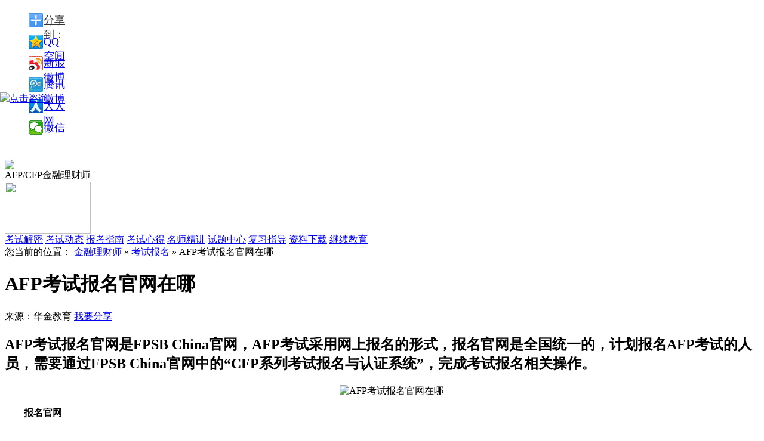

--- FILE ---
content_type: text/html; charset=utf-8
request_url: http://afp.jinkaoedu.com/bkzn/bm/4254.htm
body_size: 8223
content:
<!DOCTYPE html
	PUBLIC "-//W3C//DTD XHTML 1.0 Transitional//EN" "http://www.w3.org/TR/xhtml1/DTD/xhtml1-transitional.dtd">
<html xmlns="http://www.w3.org/1999/xhtml">

<head>
	<meta http-equiv="Content-Type" content="text/html; charset=utf-8" />
	<title>AFP考试报名官网在哪</title>
	<meta name="keywords" content="" />
	<meta name="description" content="AFP考试报名官网是FPSB China官网，AFP考试采用网上报名的形式，报名官网是全国统一的，计划报名AFP考试的人员，需要通过FPSB China官网中的“CFP系列考试报名与认证系统”，完成考试报名相关操作。" />
	<meta http-equiv="X-UA-Compatible" content="IE=edge,chrome=1" />
	<meta name="applicable-device" content="pc" />
	<meta http-equiv="Cache-Control" content="no-transform" />
	<meta http-equiv="Cache-Control" content="no-siteapp" />
	<meta name="mobile-agent" content="format=html5;url=http://m.afp.jinkaoedu.com${content.url}" />
	<meta name="mobile-agent" content="format=xhtml; url=http://m.afp.jinkaoedu.com${content.url}">
	<meta name="mobile-agent" content="format=wml; url=http://m.afp.jinkaoedu.com${content.url}">
	<link href="https://alcdn001.huajin.com/pro/web/front-afp-jinkao/v2.0.0/common/css/common.css" rel="stylesheet" type="text/css" />
	<link href="https://alcdn001.huajin.com/pro/web/front-afp-jinkao/v2.0.0/content/css_new/body.css" rel="stylesheet" type="text/css" />
	<link href="https://alcdn001.huajin.com/pro/web/front-afp-jinkao/v2.0.0/extraresource/content.css" rel="stylesheet" type="text/css" />
	<script type="text/javascript" src="https://alcdn001.huajin.com/pro/web/front-afp-jinkao/v2.0.0/content/js/jquery-1.7.2.min.js"></script>
	<style>
		body {
			padding-bottom: 80px;
		}

		.bottom_img {
			position: fixed;
			bottom: 0;
			left: 0;
			right: 0;
			z-index: 100;
			width: 1920px;
			height: 80px;
			margin: 0 auto;
			background-image: url(https://alcdn001.huajin.com/pro/web/static/cfp/bottom_img.png);
			background-repeat: no-repeat;
			background-size: 100%;
		}

		.enroll {
			text-decoration: none !important;
			display: flex;
			justify-content: center;
			align-items: center;
			position: absolute;
			z-index: 100;
			width: 180px;
			height: 40px;
			right: 322px;
			top: 22px;
			font-size: 23px;
			color: #087ebb !important;
			border-radius: 20px;
			font-weight: 700;
			background: linear-gradient(to top, #f4c559, #f9de88, #fdf4b2);
		}

		.close_icon {
			cursor: pointer;
			position: absolute;
			z-index: 100;
			width: 30px;
			height: 30px;
			right: 50px;
			top: 10px;
			background-image: url(https://alcdn001.huajin.com/pro/web/front-afp-jinkao/v2.0.0/images/afp/close_icon1657682002113.png);
			background-repeat: no-repeat;
			background-size: 100%;
		}

		.circle-animate {
			position: absolute;
			right: 322px;
			top: 16px;
			width: 180px;
			height: 50px;
			-webkit-border-radius: 50px;
			border-radius: 50px;
			background: #fdcc9a;
			z-index: 12;
			-webkit-animation: scale-three2 1.5s ease infinite;
			-moz-animation: scale-three2 1.5s ease infinite;
			-o-animation: scale-three2 1.5s ease infinite;
			animation: scale-three2 1.5s ease infinite;
			animation-fill-mode: both
		}

		@keyframes scale-three2 {
			0% {
				transform: scale(1);
				opacity: .8
			}

			100% {
				transform: scale(1.3);
				opacity: 0
			}
		}

		@-webkit-keyframes scale-three2 {
			0% {
				-webkit-transform: scale(1);
				opacity: .7
			}

			100% {
				-webkit-transform: scale(1.3);
				opacity: 0
			}
		}

		@-moz-keyframes scale-three2 {
			0% {
				-moz-transform: scale(1);
				opacity: .7
			}

			100% {
				-moz-transform: scale(1.3);
				opacity: 0
			}
		}

		@-o-keyframes scale-three2 {
			0% {
				-o-transform: scale(1);
				opacity: .7
			}

			100% {
				-o-transform: scale(1.3);
				opacity: 0
			}
		}

		.container img {
			max-width: 651px;
		}
	</style>
</head>

<body>
	<div class="wyfx" style="width:110px;">
		<div class="arrow"></div>
		<ul>
			<div class="bdsharebuttonbox"><a href="#" class="bds_more" data-cmd="more">分享到：</a><a href="#"
					class="bds_qzone" data-cmd="qzone" title="分享到QQ空间">QQ空间</a><a href="#" class="bds_tsina"
					data-cmd="tsina" title="分享到新浪微博">新浪微博</a><a href="#" class="bds_tqq" data-cmd="tqq"
					title="分享到腾讯微博">腾讯微博</a><a href="#" class="bds_renren" data-cmd="renren" title="分享到人人网">人人网</a><a
					href="#" class="bds_weixin" data-cmd="weixin" title="分享到微信">微信</a></div>
			<script>window._bd_share_config = { "common": { "bdSnsKey": {}, "bdText": "", "bdMini": "2", "bdMiniList": false, "bdPic": "", "bdStyle": "0", "bdSize": "16" }, "share": { "bdSize": 16 }, "image": { "viewList": ["qzone", "tsina", "tqq", "renren", "weixin"], "viewText": "分享到：", "viewSize": "16" }, "selectShare": { "bdContainerClass": null, "bdSelectMiniList": ["qzone", "tsina", "tqq", "renren", "weixin"] } }; with (document) 0[(getElementsByTagName('head')[0] || body).appendChild(createElement('script')).src = 'http://bdimg.share.baidu.com/static/api/js/share.js?v=89860593.js?cdnversion=' + ~(-new Date() / 36e5)];</script>
		</ul>
	</div>
	<!--头部-->
	

<script src="https://s19.cnzz.com/z_stat.php?id=1262805889&web_id=1262805889" language="JavaScript"></script>



<div class="head">
<div class="head_in">
    <div class="logo fl">
          <a href="/" style="display:block!important">
              <img src="https://alcdn001.huajin.com/pro/web/front-afp-jinkao/v2.0.0/images/afp/11629336429832.png" style="width: 100px;margin-top:20px;" />
          </a>
      </div>
  <div class="logo_txt fl">AFP/CFP金融理财师</div>
    <div class="fr">
            <img src="https://alcdn001.huajin.com/pro/web/static/afpjinkao/telephone_img.png" width="144" height="87" />
    </div>
      <!-- <div class="search fr">
            <form action="/search.php" target="_blank" method="get">
              <input name="s" type="text" value="afp考试报名" onfocus="if(this.value=='afp考试报名'){this.value='';this.className = 'input';}"  onblur="if(this.value==''){this.value='afp考试报名';this.className = 'input';}" class="input" />
              <a  href="javascript:void(0);" onclick="$('form:first').submit();" class="btn fl">搜 索</a>
        <div class="hottag"><span>热点搜索：</span> </div>
        </form>
    </div> -->
  </div>
  <div class="clear"></div>
</div>
<div class="nav_height"></div>
<div class="head_nav" style="top:84px">
<div class="head_nav_in">
<a href="/ksjm/index.htm" target="_blank">考试解密</a>
      <a href="/news/index.htm" target="_blank">考试动态</a>
      <a href="/bkzn/index.htm" target="_blank">报考指南</a>
      <a href="/fxzd/ksxd/index.htm" target="_blank">考试心得</a>
      <a href="/fxzd/msjj/index.htm" target="_blank">名师精讲</a>
      <a href="/shiti/index.htm" target="_blank">试题中心</a>
      <a href="/fxzd/index.htm" target="_blank">复习指导</a>
      <a href="/download/index.htm" target="_blank">资料下载</a>
      <a href="/jxedu/index.htm" target="_blank">继续教育</a></div>
</div>

<div style="position: fixed;top: 50%;left: 0; transform: translateY(-50%); width: 90px; height: 410px;z-index: 1010 ">
<a ref="nofollow" href="https://shak60.kuaishang.cn/bs/im.htm?cas=124012___258537&fi=127320" target="_blank">
  <img src="https://alcdn001.huajin.com/pro/web/front-afp-jinkao/v2.0.0/images/afp/left1651204285900.png" alt="点击咨询"/>
</a>
</div>





		<!--头部-->

		<!--main-->
		<div class="separated"></div>
		<div class="main">
			<div class="body_left">
				<div class="position" style="overflow:hidden;">您当前的位置：
					<span>
						<a href="/">金融理财师</a>  
							&raquo; 
							<a target="_blank" href="/bkzn/bm/index.htm">考试报名</a>
							 &raquo;  AFP考试报名官网在哪</span>
				</div>
				<h1 class="title">
					AFP考试报名官网在哪
				</h1>
				<div class="sta">
					
						来源：华金教育
							<a href="javascript:void(0);" ref="nofollow" id="share" class="a2">我要分享</a>
				</div>
				<div class="container">
					<h2 class="zhaiyao">AFP考试报名官网是FPSB China官网，AFP考试采用网上报名的形式，报名官网是全国统一的，计划报名AFP考试的人员，需要通过FPSB China官网中的“CFP系列考试报名与认证系统”，完成考试报名相关操作。</h2>
							<p style="text-align: center;">　　<img src="https://alcdn001.huajin.com/pro/web/front-afp-jinkao/uploads/images1/20230420/34601681957938986.jpg" title="AFP考试报名官网在哪" alt="AFP考试报名官网在哪"/></p><p>　　<strong>报名官网</strong></p><p>　　AFP考试报名官网在FPSB China官网，报考人员需打开FPSB China官网，点击页面右上角的“登录”按钮，进入“CFP系列考试报名与认证系统”，然后输入本人的身份证或护照的号码和密码即可登录考试报名系统，如果忘记了密码，也可以申请临时密码进行登录。</p><p>　　<strong>报名流程</strong></p><p>　　<strong>一、登录考试报名系统</strong></p><p>　　计划报名AFP考试的人员，需要在规定的时间内通过FPSB China官网，点击页面右上角的“登录”按钮，即可进入“CFP系列考试报名与认证系统”，使用本人的身份证或者护照号码以及密码登录系统。</p><p>　<strong>　二、填写报名信息</strong></p><p>　　需要认真阅读并签署《报考协议条款》，然后填写个人信息、考试推荐人的信息，同时上传近期一寸免冠照片，照片名称为“注册号_姓名”，支持的格式有“.JPG或.JPEG”。</p><p>　　<strong>三、选择考试类型和科目</strong></p><p>　　需要直接选择AFP考试，AFP考试科目为《金融理财基础(一)》和《金融理财基础(二)》，系统默认同时选择两个考试科目。</p><p>　　<strong>四、缴纳报名费用</strong></p><p>　　AFP考试报名费用共计<span style="color: rgb(255, 0, 0);"><strong>890元</strong></span>，报考人员可选择使用支付宝、银行卡转账等形式来缴纳报名费，如果你采用银行转账的形式，请务必在附言处注明本人的姓名、注册号或身份证号以及报考科目，否则汇款可能无法及时通过审核，将影响报名结果。</p><p>　　<strong>五、选择考区与座位</strong></p><p>　　成功缴纳AFP考试报名费用的同学，需要选择考区与座位，AFP考试每个考区的考位遵循“先报先得”，提前报名并且缴费成功的考生可以优先挑选座位。</p><p>　<strong>　六、填写发票信息</strong></p><p>　　报考人员选择完考区和座位后，需要填写考试报名费的发票信息，确认无误后可点击提交按钮，考试费发票将在考试结束后陆续寄发。</p><p>　　以上就是关于“<a href="http://afp.jinkaoedu.com/" target="_blank" title="AFP考试">AFP考试</a>报名官网在哪”的内容介绍，正在备考AFP考试的同学，<a rel="nofollow" href="http://m.afp.jinkaoedu.com/bd/ziliao.htm" target="_blank" title="免费领取AFP考试备考精华资料">点击此处&gt;&gt;即可免费领取AFP考试备考精华资料</a>。&nbsp;</p><p><br/></p>
				</div>
				<div class="change_page">
					<div class="box">
						<ul>
							<li>
								<span>上一篇：</span>
								
									<a href="/bkzn/bm/4252.htm" target="_blank" title="2023CFP线上考试报名时间确定啦！">
										2023CFP线上考试报名时间确定啦！
									</a>
									
							</li>
							<li>
								<span>下一篇：</span>
								
									<a href="/bkzn/bm/4255.htm" target="_blank" title="2023年AFP考试报名条件">
										2023年AFP考试报名条件
									</a>
									
							</li>
						</ul>
					</div>
					<div class="clear"></div>
				</div>

				<div class="hot_tj">
					<div class="l">
						<div class="l_t" style="color:black;border:none;"><strong>相关推荐</strong></div>
						<ul>
							
								
									<li><a href="/news/4800.htm" title="2025年5月~2025年9月AFP/CFP考试时间" target="_blank">
											2025年5月~2025年9月AFP/CFP考试时间
										</a><span
											style="float:right;color:#666666;">2025-05-19</span>
									</li>
									
										
								
									<li><a href="/news/4745.htm" title="2025年AFP金融理财师考什么内容" target="_blank">
											2025年AFP金融理财师考什么内容
										</a><span
											style="float:right;color:#666666;">2025-05-19</span>
									</li>
									
										
								
									<li><a href="/news/4787.htm" title="2025年AFP考试内容" target="_blank">
											2025年AFP考试内容
										</a><span
											style="float:right;color:#666666;">2025-05-08</span>
									</li>
									
										
								
									<li><a href="/bkzn/bm/4799.htm" title="2025年AFP金融理财师考试报名入口(官网）" target="_blank">
											2025年AFP金融理财师考试报名入口(官网）
										</a><span
											style="float:right;color:#666666;">2025-02-10</span>
									</li>
									
										
								
									<li><a href="/bkzn/bm/4798.htm" title="2025年AFP考试报名入口全解析" target="_blank">
											2025年AFP考试报名入口全解析
										</a><span
											style="float:right;color:#666666;">2025-02-07</span>
									</li>
									
										
						</ul>
					</div>
				</div>
				<div class="clear"></div>
				<!--课程广告-->




				<div class="share">
					<div class="fl">分享到：</div>
					<div class="fl">
						<!--<a href="#"><img src="/content/images/share_1.jpg"/></a><a href="#"><img src="/content/images/share_2.png"/></a><a href="#"><img src="/content/images/share_3.png"/></a><a href="#"><img src="/content/images/share_4.png"/></a><a href="#"><img src="/content/images/share_5.png"/></a>-->
						<div class="bdsharebuttonbox"><a href="#" class="bds_more" data-cmd="more"></a><a href="#"
								class="bds_qzone" data-cmd="qzone" title="分享到QQ空间"></a><a href="#" class="bds_tsina"
								data-cmd="tsina" title="分享到新浪微博"></a><a href="#" class="bds_tqq" data-cmd="tqq"
								title="分享到腾讯微博"></a><a href="#" class="bds_weixin" data-cmd="weixin"
								title="分享到微信"></a><a href="#" class="bds_sqq" data-cmd="sqq" title="分享到QQ好友"></a></div>
						<script>window._bd_share_config = { "common": { "bdSnsKey": {}, "bdText": "", "bdMini": "2", "bdMiniList": false, "bdPic": "", "bdStyle": "0", "bdSize": "24" }, "share": {}, "image": { "viewList": ["qzone", "tsina", "tqq", "weixin", "sqq"], "viewText": "分享到：", "viewSize": "16" }, "selectShare": { "bdContainerClass": null, "bdSelectMiniList": ["qzone", "tsina", "tqq", "weixin", "sqq"] } }; with (document) 0[(getElementsByTagName('head')[0] || body).appendChild(createElement('script')).src = 'http://bdimg.share.baidu.com/static/api/js/share.js?v=89860593.js?cdnversion=' + ~(-new Date() / 36e5)];</script>
					</div>
					<div class="clear"></div>
				</div>
				<div class="hot_tj">
					<div class="l">
						<div class="l_t"><span>热门推荐</span></div>
						<ul>
							
								<li>
									<a href="/news/4800.htm" target="_blank" title="2025年5月~2025年9月AFP/CFP考试时间">
										2025年5月~2025年9月AFP/CFP考试时间
									</a>
									<div class="publisher">2025-05-19</div>
								</li>
								
								<li>
									<a href="/news/4745.htm" target="_blank" title="2025年AFP金融理财师考什么内容">
										2025年AFP金融理财师考什么内容
									</a>
									<div class="publisher">2025-05-19</div>
								</li>
								
								<li>
									<a href="/news/4787.htm" target="_blank" title="2025年AFP考试内容">
										2025年AFP考试内容
									</a>
									<div class="publisher">2025-05-08</div>
								</li>
								
								<li>
									<a href="/bkzn/bm/4799.htm" target="_blank" title="2025年AFP金融理财师考试报名入口(官网）">
										2025年AFP金融理财师考试报名入口(官网）
									</a>
									<div class="publisher">2025-02-10</div>
								</li>
								
								<li>
									<a href="/bkzn/bm/4798.htm" target="_blank" title="2025年AFP考试报名入口全解析">
										2025年AFP考试报名入口全解析
									</a>
									<div class="publisher">2025-02-07</div>
								</li>
								
						</ul>
					</div>
					<div class="clear"></div>
				</div>
				<!--       <div  class="publisher">[责任编辑：${content.user.username}]</div> -->
			</div>

			<div class="list_right" style="padding-top:23px;">
				<div class="pic">
					<a rel="nofollow" href="http://m.afp.jinkaoedu.com/afplcskaoshi/index.htm"
						target="_blank&quot;"><img
							src="https://alcdn001.huajin.com/pro/web/front-afp-jinkao/v2.0.0/images/afp/righe_tp1655794493104.jpg" alt="金融理财师课程培训"
							height="215"></a>

				</div>


				<div class="jctj">
					<div class="title jctj_nav">
						<p><span class="on">考试指南</span><span>考试报名</span><span>考试动态</span></p>精彩推荐
					</div>
					<div class="jctj_toggle">
						<ul>
							
								<li>
									<a href="" target="_blank">【考试动态 】</a>
									<a href="/news/4800.htm" title="2025年5月~2025年9月AFP/CFP考试时间" target="_blank">
										2025年5月~2025年9月AFP/CFP考试时间
									</a>
								</li>
								
								<li>
									<a href="" target="_blank">【考试动态 】</a>
									<a href="/news/4745.htm" title="2025年AFP金融理财师考什么内容" target="_blank">
										2025年AFP金融理财师考什么内容
									</a>
								</li>
								
								<li>
									<a href="" target="_blank">【考试动态 】</a>
									<a href="/news/4787.htm" title="2025年AFP考试内容" target="_blank">
										2025年AFP考试内容
									</a>
								</li>
								
								<li>
									<a href="" target="_blank">【考试报名】</a>
									<a href="/bkzn/bm/4799.htm" title="2025年AFP金融理财师考试报名入口(官网）" target="_blank">
										2025年AFP金融理财师考试报名入口(官网）
									</a>
								</li>
								
								<li>
									<a href="" target="_blank">【考试报名】</a>
									<a href="/bkzn/bm/4798.htm" title="2025年AFP考试报名入口全解析" target="_blank">
										2025年AFP考试报名入口全解析
									</a>
								</li>
								
								<li>
									<a href="" target="_blank">【考试报名】</a>
									<a href="/bkzn/bm/4793.htm" title="AFP金融理财师考试条件" target="_blank">
										AFP金融理财师考试条件
									</a>
								</li>
								
						</ul>
						<ul style="display:none;">
							
								<li>

									<a href="/bkzn/bm/4799.htm" title="2025年AFP金融理财师考试报名入口(官网）" target="_blank">
										2025年AFP金融理财师考试报名入口(官网）
									</a>
								</li>
								
								<li>

									<a href="/bkzn/bm/4798.htm" title="2025年AFP考试报名入口全解析" target="_blank">
										2025年AFP考试报名入口全解析
									</a>
								</li>
								
								<li>

									<a href="/bkzn/bm/4793.htm" title="AFP金融理财师考试条件" target="_blank">
										AFP金融理财师考试条件
									</a>
								</li>
								
								<li>

									<a href="/bkzn/bm/4786.htm" title="AFP金融理财师报考在哪提交材料呢？" target="_blank">
										AFP金融理财师报考在哪提交材料呢？
									</a>
								</li>
								
								<li>

									<a href="/bkzn/bm/4785.htm" title="2025年AFP考试报名费有变化吗" target="_blank">
										2025年AFP考试报名费有变化吗
									</a>
								</li>
								
								<li>

									<a href="/bkzn/bm/4784.htm" title="AFP金融理财师考试报名需要提前抢考位吗" target="_blank">
										AFP金融理财师考试报名需要提前抢考位吗
									</a>
								</li>
								
						</ul>
						<ul style="display:none;">
							
								<li>
									<a href="/news/4800.htm" title="2025年5月~2025年9月AFP/CFP考试时间" target="_blank">
										2025年5月~2025年9月AFP/CFP考试时间
									</a>
								</li>
								
								<li>
									<a href="/news/4745.htm" title="2025年AFP金融理财师考什么内容" target="_blank">
										2025年AFP金融理财师考什么内容
									</a>
								</li>
								
								<li>
									<a href="/news/4787.htm" title="2025年AFP考试内容" target="_blank">
										2025年AFP考试内容
									</a>
								</li>
								
								<li>
									<a href="/news/4782.htm" title="为什么银行要求从业人员考AFP" target="_blank">
										为什么银行要求从业人员考AFP
									</a>
								</li>
								
								<li>
									<a href="/news/4772.htm" title="2024年AFP考试地点有哪些？" target="_blank">
										2024年AFP考试地点有哪些？
									</a>
								</li>
								
								<li>
									<a href="/news/4763.htm" title="AFP考试时间可以改吗" target="_blank">
										AFP考试时间可以改吗
									</a>
								</li>
								
						</ul>
					</div>
				</div>

				<div class="jctj">
					<div class="title zxst_nav">
						<p><span class="on">考试简介</span><span>考试科目</span><span>常见问题</span></p>考前须知
					</div>
					<div class="zxst_toggle">
						<ul>
							
								<li>
									<a href="/bkzn/exam/4792.htm" title="2024年AFP考试科目有哪些" target="_blank">
										2024年AFP考试科目有哪些
									</a>
								</li>
								
								<li>
									<a href="/bkzn/exam/4788.htm" title="CFP考试五大科目需要一次考过吗？" target="_blank">
										CFP考试五大科目需要一次考过吗？
									</a>
								</li>
								
								<li>
									<a href="/bkzn/exam/4783.htm" title="AFP金融理财师考点多吗" target="_blank">
										AFP金融理财师考点多吗
									</a>
								</li>
								
								<li>
									<a href="/bkzn/exam/4774.htm" title="afp金融理财师考试通过率如何" target="_blank">
										afp金融理财师考试通过率如何
									</a>
								</li>
								
								<li>
									<a href="/bkzn/exam/4773.htm" title="AFP一年可以考几次" target="_blank">
										AFP一年可以考几次
									</a>
								</li>
								
								<li>
									<a href="/bkzn/exam/4769.htm" title="CFP和CFA哪个好考" target="_blank">
										CFP和CFA哪个好考
									</a>
								</li>
								
						</ul>
						<ul style="display:none">
							
								<li>
									<a href="/bkzn/subject/4726.htm" title="2024年CFP考哪几门" target="_blank">
										2024年CFP考哪几门
									</a>
								</li>
								</#list>
								
								<li>
									<a href="/bkzn/subject/4711.htm" title="AFP考试题型" target="_blank">
										AFP考试题型
									</a>
								</li>
								</#list>
								
								<li>
									<a href="/bkzn/subject/4708.htm" title="2024年AFP金融理财师考试题型有几种" target="_blank">
										2024年AFP金融理财师考试题型有几种
									</a>
								</li>
								</#list>
								
								<li>
									<a href="/bkzn/subject/4699.htm" title="2024年AFP金融理财师考试科目有哪些" target="_blank">
										2024年AFP金融理财师考试科目有哪些
									</a>
								</li>
								</#list>
								
								<li>
									<a href="/bkzn/subject/4672.htm" title="AFP考试考几科" target="_blank">
										AFP考试考几科
									</a>
								</li>
								</#list>
								
								<li>
									<a href="/bkzn/subject/4649.htm" title="CFP考试科目有几门：5门" target="_blank">
										CFP考试科目有几门：5门
									</a>
								</li>
								</#list>
								
						</ul>
						<ul style="display:none">
							
								<li>
									<a href="/faq/4797.htm" title="零基础备考AFP需要学习多久" target="_blank">
										零基础备考AFP需要学习多久
									</a>
								</li>
								
								<li>
									<a href="/faq/4796.htm" title="AFP成绩复查有用吗" target="_blank">
										AFP成绩复查有用吗
									</a>
								</li>
								
								<li>
									<a href="/faq/4795.htm" title="AFP考试作弊有什么后果" target="_blank">
										AFP考试作弊有什么后果
									</a>
								</li>
								
								<li>
									<a href="/faq/4794.htm" title="AFP金融理财师考了有用吗" target="_blank">
										AFP金融理财师考了有用吗
									</a>
								</li>
								
								<li>
									<a href="/faq/4791.htm" title="AFP金融理财师需要学习多久" target="_blank">
										AFP金融理财师需要学习多久
									</a>
								</li>
								
								<li>
									<a href="/faq/4790.htm" title="AFP金融理财师一年可以考几次" target="_blank">
										AFP金融理财师一年可以考几次
									</a>
								</li>
								
						</ul>
					</div>

				</div>
				<div style="margin-top:12px;">

				</div>
				<div class="zlxz">
					<div class="title"><a href="/bkzn/score/index.htm" class="more" target="_blank">更多>></a>成绩查询</div>
					<div class="list">
						<ul>
							
								<li>
									<span class="s2">1</span>
								<a title="AFP考完多久公布成绩" target="_blank" href="/bkzn/score/4740.htm">AFP考完多久公布成绩</a>
							</li>
					
								<li>
									<span class="s2">2</span>
								<a title="AFP考试通过率大吗" target="_blank" href="/bkzn/score/4731.htm">AFP考试通过率大吗</a>
							</li>
					
								<li>
									<span>3</span>
								<a title="CFP考后多久公布成绩" target="_blank" href="/bkzn/score/4730.htm">CFP考后多久公布成绩</a>
							</li>
					
								<li>
									<span>4</span>
								<a title="AFP证书在哪里查询" target="_blank" href="/bkzn/score/4716.htm">AFP证书在哪里查询</a>
							</li>
					
								<li>
									<span>5</span>
								<a title="AFP考试什么时候出成绩" target="_blank" href="/bkzn/score/4698.htm">AFP考试什么时候出成绩</a>
							</li>
					
								<li>
									<span>6</span>
								<a title="CFP成绩查询方法" target="_blank" href="/bkzn/score/4655.htm">CFP成绩查询方法</a>
							</li>
						 
	            </ul>
        	</div>
			       
        </div>
        <div class="zlxz">
        	<div class="title"><a href="/bkzn/rzsq/index.htm" class="more" target="_blank">更多>></a>认证申请</div>
        	<div class="list  ksjm_list">
				<ul>
	                
	                        <li><a href="/bkzn/score/4740.htm" title="AFP考完多久公布成绩" target="_blank">AFP考完多久公布成绩</a></li>
	                    
	                        <li><a href="/bkzn/score/4731.htm" title="AFP考试通过率大吗" target="_blank">AFP考试通过率大吗</a></li>
	                    
	                        <li><a href="/bkzn/score/4730.htm" title="CFP考后多久公布成绩" target="_blank">CFP考后多久公布成绩</a></li>
	                    
	                        <li><a href="/bkzn/score/4716.htm" title="AFP证书在哪里查询" target="_blank">AFP证书在哪里查询</a></li>
	                    
	                        <li><a href="/bkzn/score/4698.htm" title="AFP考试什么时候出成绩" target="_blank">AFP考试什么时候出成绩</a></li>
	                    
	                        <li><a href="/bkzn/score/4655.htm" title="CFP成绩查询方法" target="_blank">CFP成绩查询方法</a></li>
	                    	
	            </ul>  
        	</div>
			       
        </div>
    </div>
    <div class="clear"></div>
    <div class="main_b">
    	<div class="title"><span>栏目导航</span></div>
        <ul>
						<li><a href="/bkzn/index.htm" title="报考指南" target="_blank">报考指南</a></li>
						<li><a href="/examples/index.htm" title="结业案例" target="_blank">结业案例</a></li>
				<!-- 	
						<li><a href="/zbjt/index.htm" title="直播讲堂" target="_blank">直播讲堂</a></li>
					 -->
						<li><a href="/jxedu/index.htm" title="继续教育" target="_blank">继续教育</a></li>
						<li><a href="/shiti/index.htm" title="试题中心" target="_blank">试题中心</a></li>
				<!-- 	
						<li><a href="/bbs/index.htm" title="鲸考论坛" target="_blank">鲸考论坛</a></li>
					 -->
						<li><a href="/ksjm/index.htm" title="考试解密" target="_blank">考试解密</a></li>
				<!-- 	
						<li><a href="/wkvideo/index.htm" title="微课堂·视频" target="_blank">微课堂·视频</a></li>
					 -->
						<li><a href="/download/index.htm" title="资料下载" target="_blank">资料下载</a></li>
				<!-- 	
						<li><a href="/zcfy/index.htm" title="职场风云" target="_blank">职场风云</a></li>
					 -->
						<li><a href="/faq/index.htm" title="常见问题" target="_blank">常见问题</a></li>
            <div class="clear"></div>
        </ul>
    </div>
    
</div>
<!--main-->

<!--footer-->
     <!--侧栏广告-->
<div style="position:fixed;width:140px; height:364px;left:5px;top:275px;" id="celan">
<script type="text/javascript" >BAIDU_CLB_SLOT_ID = "957573";</script>
</div>
<script type="text/javascript" src="https://alcdn001.huajin.com/pro/web/front-afp-jinkao/v2.0.0/extraresource/include/footer.js"></script>
<div class="foot">
	<div class="foot_in">
   	  <div class="box">
       	  <div class="us">
            	<div class="ewm"><img src="https://alcdn001.huajin.com/pro/web/front-afp-jinkao/v2.0.0/content/images/erweima.jpg" width="87" height="87" /></div>
            <div class="ewm_txt">扫描官方二维码<br/>随时关注金融考试信息</div>
            <div class="tel">客服电话：400-000-9096  周一至周日 9:00-21:00</div>
                <div class="focus"><span>关注我们：</span><span class="pic"><a rel="nofollow" href="http://weibo.com/huajineducation?refer_flag=1001030101_&noscale_head=1&is_hot=1#_0" target="_blank"><img src="http://afp.jinkaoedu.com/content/images/xl.png" width="34" height="32" /></a></span></div>
        </div>
        <div class="copy">
<a rel="nofollow" href="https://beian.miit.gov.cn/" target="_blank">京ICP备12005437号-1 京ICP证130169号 京公网安备110102002116号</a><br/>
Copyright © 2010-2026 www.huajin.com Inc. All rights reserved.华金教育 版权所有
        </div>
      </div>
    </div>
    <div class="clear"></div>
</div>






<link href="/extraresource/include/footer.css" rel="stylesheet" type="text/css" />

    <script src="/common/js/util.js"></script>
    <script src="/common/js/login.js"></script>


<!-- script type="text/javascript" charset="utf-8" async src="http://lxbjs.baidu.com/lxb.js?sid=4411313"></script -->
<script type="text/javascript" src="/extraresource/include/footer.js"></script>




<!--footer-->
<div class="bottom_img">
   <span class="circle-animate"></span>
  <a href="http://m.afp.jinkaoedu.com/afplcskaoshi/index.htm" rel="nofollow" class="enroll" target="_blank">立即报名</a>
  <div class="close_icon"></div>
</div>
<script type="text/javascript" src="https://alcdn001.huajin.com/pro/web/front-afp-jinkao/v2.0.0/content/js/nav_float.js"></script>
<script type="text/javascript" src="https://alcdn001.huajin.com/pro/web/front-afp-jinkao/v2.0.0/extraresource/content.js"></script>
<script>
	$(".close_icon").on("click", function () {
		$(".bottom_img").fadeOut("fast")
		$("body").css({
			"padding-bottom": 0
		})
	})
</script>

</body>
</html>